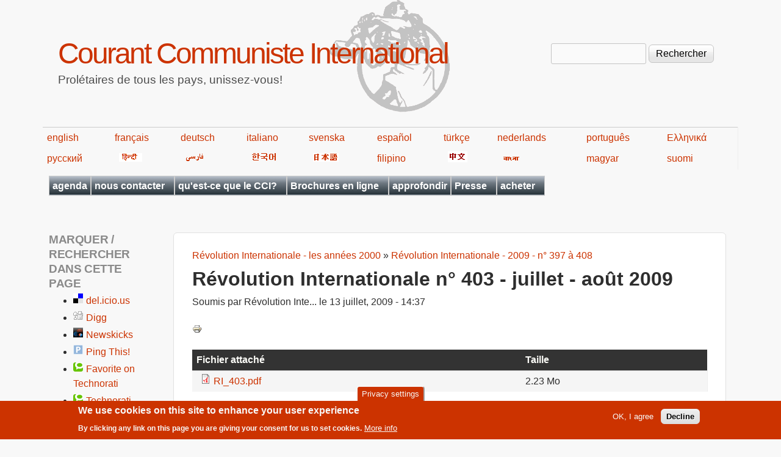

--- FILE ---
content_type: text/html; charset=utf-8
request_url: https://fr.internationalism.org/content/revolution-internationale-ndeg-403-juillet-aout-2009
body_size: 12423
content:
<!DOCTYPE html>
<!--[if lt IE 7]><html class="lt-ie9 lt-ie8 lt-ie7" lang="fr" dir="ltr"><![endif]-->
<!--[if IE 7]><html class="lt-ie9 lt-ie8" lang="fr" dir="ltr"><![endif]-->
<!--[if IE 8]><html class="lt-ie9" lang="fr" dir="ltr"><![endif]-->
<!--[if gt IE 8]><!--><html lang="fr" dir="ltr" prefix="content: http://purl.org/rss/1.0/modules/content/ dc: http://purl.org/dc/terms/ foaf: http://xmlns.com/foaf/0.1/ og: http://ogp.me/ns# rdfs: http://www.w3.org/2000/01/rdf-schema# sioc: http://rdfs.org/sioc/ns# sioct: http://rdfs.org/sioc/types# skos: http://www.w3.org/2004/02/skos/core# xsd: http://www.w3.org/2001/XMLSchema#"><!--<![endif]-->
<head>
<meta charset="utf-8" />
<meta name="Generator" content="Drupal 7 (http://drupal.org)" />
<link rel="canonical" href="/content/revolution-internationale-ndeg-403-juillet-aout-2009" />
<link rel="shortlink" href="/node/3832" />
<link rel="prev" href="/ri402/gouvernement_et_syndicats_main_dans_la_main_pour_saboter_le_mouvement_dans_les_universites.html" />
<link rel="up" href="/content/revolution-internationale-2009-ndeg-397-a-408" />
<link rel="next" href="/icconline/2009/la_participation_des_anarchistes_a_la_seconde_guerre_mondiale_les_anarchistes_et_la_guerre_2.html" />
<link rel="shortcut icon" href="https://fr.internationalism.org/sites/all/themes/spartacus7/favicon.ico" type="image/vnd.microsoft.icon" />
<meta name="viewport" content="width=device-width, initial-scale=1" />
<meta name="MobileOptimized" content="width" />
<meta name="HandheldFriendly" content="1" />
<meta name="apple-mobile-web-app-capable" content="yes" />
<title>Révolution Internationale n° 403 - juillet - août 2009 | Courant Communiste International</title>
<link type="text/css" rel="stylesheet" href="https://fr.internationalism.org/files/fr/css/css_xE-rWrJf-fncB6ztZfd2huxqgxu4WO-qwma6Xer30m4.css" media="all" />
<link type="text/css" rel="stylesheet" href="https://fr.internationalism.org/files/fr/css/css__5h9GHc0k-WM0w7APlOMCrBJ7OWdjNmQXCiXODGvUQw.css" media="all" />
<link type="text/css" rel="stylesheet" href="https://fr.internationalism.org/files/fr/css/css_XCrKdzukompf_sIf_PGBAcoOJWWIsKa9oey2lx8vJOQ.css" media="all" />
<link type="text/css" rel="stylesheet" href="https://fr.internationalism.org/files/fr/css/css_rP5iJ-BWw4FVpOe_fVdjUyvLTPm1N_h8l6xOGKgf73Y.css" media="screen" />
<link type="text/css" rel="stylesheet" href="https://fr.internationalism.org/files/fr/css/css_cICt71PcE1IxM_rFgP9-TF-HHgj06SpgScuto1Z4diE.css" media="all" />
<link type="text/css" rel="stylesheet" href="https://fr.internationalism.org/files/fr/css/css_5TxylIDFcnpmO5ucPRfXTdJiyW00MUBYhBuo7SANpds.css" media="print" />
<link type="text/css" rel="stylesheet" href="https://fr.internationalism.org/files/fr/css/css_E1XUN0H5TrnD30Jjy7_AsiN27HK_8EKKWXwNaR877pE.css" media="only screen" />
<link type="text/css" rel="stylesheet" href="https://fr.internationalism.org/files/fr/css/css_gLHuGwahKSat-qIi7EBbyjnm4fnYnK6Z6koFXGPXV38.css" media="screen" />
<link type="text/css" rel="stylesheet" href="https://fr.internationalism.org/files/fr/css/css_47DEQpj8HBSa-_TImW-5JCeuQeRkm5NMpJWZG3hSuFU.css" media="only screen" />

<!--[if lt IE 9]>
<link type="text/css" rel="stylesheet" href="https://fr.internationalism.org/files/fr/css/css_wClyeWI-k8Ui68E6SGH7O9SGLbFxHcOXjjIdDhs_b20.css" media="screen" />
<![endif]-->

<!--[if lte IE 9]>
<link type="text/css" rel="stylesheet" href="https://fr.internationalism.org/files/fr/css/css_AbpHGcgLb-kRsJGnwFEktk7uzpZOCcBY74-YBdrKVGs.css" media="screen" />
<![endif]-->
<script type="text/javascript" src="https://fr.internationalism.org/files/fr/js/js_YD9ro0PAqY25gGWrTki6TjRUG8TdokmmxjfqpNNfzVU.js"></script>
<script type="text/javascript" src="https://fr.internationalism.org/files/fr/js/js_uIYUKzSNdHV6PWaEXz8y1xdXnJR2upkyXoB7FCvu1n8.js"></script>
<script type="text/javascript" src="https://fr.internationalism.org/files/fr/js/js_gHk2gWJ_Qw_jU2qRiUmSl7d8oly1Cx7lQFrqcp3RXcI.js"></script>
<script type="text/javascript" src="https://fr.internationalism.org/files/fr/js/js_arzrQHPqc1XWkaBZSUb5zlQdD_Aq76-e-RVU-QNIWO4.js"></script>
<script type="text/javascript">
<!--//--><![CDATA[//><!--
jQuery.extend(Drupal.settings, {"basePath":"\/","pathPrefix":"","setHasJsCookie":0,"ajaxPageState":{"theme":"spartacus7","theme_token":"Nk4MFxv-EFHlr2nNk8gX1hiUnVukWnDE_JhOxdncazg","js":{"sites\/all\/modules\/piwik_noscript\/piwik_noscript.js":1,"0":1,"sites\/all\/modules\/eu_cookie_compliance\/js\/eu_cookie_compliance.min.js":1,"modules\/statistics\/statistics.js":1,"misc\/jquery.js":1,"misc\/jquery-extend-3.4.0.js":1,"misc\/jquery-html-prefilter-3.5.0-backport.js":1,"misc\/jquery.once.js":1,"misc\/drupal.js":1,"sites\/all\/modules\/nice_menus\/js\/jquery.bgiframe.js":1,"sites\/all\/modules\/nice_menus\/js\/jquery.hoverIntent.js":1,"sites\/all\/modules\/nice_menus\/js\/superfish.js":1,"sites\/all\/modules\/nice_menus\/js\/nice_menus.js":1,"sites\/all\/modules\/eu_cookie_compliance\/js\/jquery.cookie-1.4.1.min.js":1,"misc\/form-single-submit.js":1,"sites\/all\/modules\/entityreference\/js\/entityreference.js":1,"public:\/\/languages\/fr_j04m367CvkbIsYIz67BKjjB9D14d28cXxYr0Vp_60wg.js":1,"sites\/all\/modules\/responsive_menus\/styles\/responsive_menus_simple\/js\/responsive_menus_simple.js":1,"misc\/tableheader.js":1},"css":{"modules\/system\/system.base.css":1,"modules\/system\/system.menus.css":1,"modules\/system\/system.messages.css":1,"modules\/system\/system.theme.css":1,"sites\/all\/modules\/simplenews\/simplenews.css":1,"modules\/aggregator\/aggregator.css":1,"modules\/book\/book.css":1,"modules\/field\/theme\/field.css":1,"modules\/node\/node.css":1,"modules\/search\/search.css":1,"modules\/user\/user.css":1,"sites\/all\/modules\/calendar\/css\/calendar_multiday.css":1,"sites\/all\/modules\/views\/css\/views.css":1,"sites\/all\/modules\/ckeditor\/css\/ckeditor.css":1,"sites\/all\/modules\/ctools\/css\/ctools.css":1,"sites\/all\/modules\/book_made_simple\/book_made_simple.css":1,"sites\/all\/modules\/panels\/css\/panels.css":1,"sites\/all\/modules\/print\/print_ui\/css\/print_ui.theme.css":1,"sites\/all\/modules\/nice_menus\/css\/nice_menus.css":1,"sites\/all\/themes\/spartacus7\/spartacus\/spartacus7_nice_menus.css":1,"sites\/all\/modules\/eu_cookie_compliance\/css\/eu_cookie_compliance.css":1,"sites\/all\/modules\/responsive_menus\/styles\/responsive_menus_simple\/css\/responsive_menus_simple.css":1,"public:\/\/ctools\/css\/0d80cbfb557a5008646af5757e6186df.css":1,"sites\/all\/themes\/adaptivetheme\/at_core\/css\/at.settings.style.headings.css":1,"sites\/all\/themes\/adaptivetheme\/at_core\/css\/at.settings.style.image.css":1,"sites\/all\/themes\/adaptivetheme\/at_core\/css\/at.layout.css":1,"sites\/all\/themes\/corolla\/css\/html-elements.css":1,"sites\/all\/themes\/corolla\/css\/forms.css":1,"sites\/all\/themes\/corolla\/css\/tables.css":1,"sites\/all\/themes\/corolla\/css\/page.css":1,"sites\/all\/themes\/corolla\/css\/articles.css":1,"sites\/all\/themes\/corolla\/css\/comments.css":1,"sites\/all\/themes\/corolla\/css\/fields.css":1,"sites\/all\/themes\/corolla\/css\/blocks.css":1,"sites\/all\/themes\/corolla\/css\/navigation.css":1,"sites\/all\/themes\/corolla\/css\/fonts.css":1,"sites\/all\/themes\/corolla\/css\/corolla.settings.style.css":1,"sites\/all\/themes\/spartacus7\/color\/colors.css":1,"sites\/all\/themes\/spartacus7\/css\/spartacus7.css":1,"sites\/all\/themes\/corolla\/css\/print.css":1,"sites\/all\/themes\/spartacus7\/generated_files\/spartacus7.responsive.layout.css":1,"sites\/all\/themes\/spartacus7\/generated_files\/spartacus7.fonts.css":1,"sites\/all\/themes\/spartacus7\/generated_files\/spartacus7.responsive.styles.css":1,"sites\/all\/themes\/spartacus7\/generated_files\/spartacus7.lt-ie9.layout.css":1,"sites\/all\/themes\/spartacus7\/css\/ie-lte-9.css":1}},"nice_menus_options":{"delay":800,"speed":"slow"},"eu_cookie_compliance":{"cookie_policy_version":"1.0.0","popup_enabled":1,"popup_agreed_enabled":0,"popup_hide_agreed":0,"popup_clicking_confirmation":false,"popup_scrolling_confirmation":false,"popup_html_info":"\u003Cbutton type=\u0022button\u0022 class=\u0022eu-cookie-withdraw-tab\u0022\u003EPrivacy settings\u003C\/button\u003E\n\u003Cdiv class=\u0022eu-cookie-compliance-banner eu-cookie-compliance-banner-info eu-cookie-compliance-banner--opt-in\u0022\u003E\n  \u003Cdiv class=\u0022popup-content info\u0022\u003E\n        \u003Cdiv id=\u0022popup-text\u0022\u003E\n      \u003Ch2\u003EWe use cookies on this site to enhance your user experience\u003C\/h2\u003E\u003Cp\u003EBy clicking any link on this page you are giving your consent for us to set cookies.\u003C\/p\u003E              \u003Cbutton type=\u0022button\u0022 class=\u0022find-more-button eu-cookie-compliance-more-button\u0022\u003EMore info\u003C\/button\u003E\n          \u003C\/div\u003E\n    \n    \u003Cdiv id=\u0022popup-buttons\u0022 class=\u0022\u0022\u003E\n            \u003Cbutton type=\u0022button\u0022 class=\u0022agree-button eu-cookie-compliance-secondary-button\u0022\u003EOK, I agree\u003C\/button\u003E\n              \u003Cbutton type=\u0022button\u0022 class=\u0022decline-button eu-cookie-compliance-default-button\u0022 \u003EDecline\u003C\/button\u003E\n          \u003C\/div\u003E\n  \u003C\/div\u003E\n\u003C\/div\u003E","use_mobile_message":false,"mobile_popup_html_info":"  \u003Cbutton type=\u0022button\u0022 class=\u0022eu-cookie-withdraw-tab\u0022\u003EPrivacy settings\u003C\/button\u003E\n\u003Cdiv class=\u0022eu-cookie-compliance-banner eu-cookie-compliance-banner-info eu-cookie-compliance-banner--opt-in\u0022\u003E\n  \u003Cdiv class=\u0022popup-content info\u0022\u003E\n        \u003Cdiv id=\u0022popup-text\u0022\u003E\n                    \u003Cbutton type=\u0022button\u0022 class=\u0022find-more-button eu-cookie-compliance-more-button\u0022\u003EMore info\u003C\/button\u003E\n          \u003C\/div\u003E\n    \n    \u003Cdiv id=\u0022popup-buttons\u0022 class=\u0022\u0022\u003E\n            \u003Cbutton type=\u0022button\u0022 class=\u0022agree-button eu-cookie-compliance-secondary-button\u0022\u003EOK, I agree\u003C\/button\u003E\n              \u003Cbutton type=\u0022button\u0022 class=\u0022decline-button eu-cookie-compliance-default-button\u0022 \u003EDecline\u003C\/button\u003E\n          \u003C\/div\u003E\n  \u003C\/div\u003E\n\u003C\/div\u003E\n","mobile_breakpoint":"768","popup_html_agreed":"\u003Cdiv\u003E\n  \u003Cdiv class=\u0022popup-content agreed\u0022\u003E\n    \u003Cdiv id=\u0022popup-text\u0022\u003E\n      \u003Ch2\u003EThank you for accepting cookies\u003C\/h2\u003E\u003Cp\u003EYou can now hide this message or find out more about cookies.\u003C\/p\u003E    \u003C\/div\u003E\n    \u003Cdiv id=\u0022popup-buttons\u0022\u003E\n      \u003Cbutton type=\u0022button\u0022 class=\u0022hide-popup-button eu-cookie-compliance-hide-button\u0022\u003EHide\u003C\/button\u003E\n              \u003Cbutton type=\u0022button\u0022 class=\u0022find-more-button eu-cookie-compliance-more-button-thank-you\u0022 \u003EMore info\u003C\/button\u003E\n          \u003C\/div\u003E\n  \u003C\/div\u003E\n\u003C\/div\u003E","popup_use_bare_css":false,"popup_height":"auto","popup_width":"100%","popup_delay":1000,"popup_link":"https:\/\/en.wikipedia.org\/wiki\/Privacy_and_Electronic_Communications_Directive_2002","popup_link_new_window":1,"popup_position":null,"fixed_top_position":false,"popup_language":"fr","store_consent":false,"better_support_for_screen_readers":0,"reload_page":0,"domain":"","domain_all_sites":null,"popup_eu_only_js":0,"cookie_lifetime":"100","cookie_session":false,"disagree_do_not_show_popup":0,"method":"opt_in","allowed_cookies":"","withdraw_markup":"\u003Cbutton type=\u0022button\u0022 class=\u0022eu-cookie-withdraw-tab\u0022\u003EPrivacy settings\u003C\/button\u003E\n\u003Cdiv class=\u0022eu-cookie-withdraw-banner\u0022\u003E\n  \u003Cdiv class=\u0022popup-content info\u0022\u003E\n    \u003Cdiv id=\u0022popup-text\u0022\u003E\n      \u003Ch2\u003EWe use cookies on this site to enhance your user experience\u003C\/h2\u003E\u003Cp\u003EYou have given your consent for us to set cookies.\u003C\/p\u003E    \u003C\/div\u003E\n    \u003Cdiv id=\u0022popup-buttons\u0022\u003E\n      \u003Cbutton type=\u0022button\u0022 class=\u0022eu-cookie-withdraw-button\u0022\u003EWithdraw consent\u003C\/button\u003E\n    \u003C\/div\u003E\n  \u003C\/div\u003E\n\u003C\/div\u003E\n","withdraw_enabled":1,"withdraw_button_on_info_popup":false,"cookie_categories":[],"cookie_categories_details":[],"enable_save_preferences_button":true,"cookie_name":"","cookie_value_disagreed":"0","cookie_value_agreed_show_thank_you":"1","cookie_value_agreed":"2","containing_element":"body","automatic_cookies_removal":true,"close_button_action":"close_banner"},"responsive_menus":[{"toggler_text":"\u2630 Menu","selectors":[".block-nice-menus"],"media_size":"768","media_unit":"px","remove_attributes":"1","responsive_menus_style":"responsive_menus_simple"}],"urlIsAjaxTrusted":{"\/search\/node":true,"\/content\/revolution-internationale-ndeg-403-juillet-aout-2009":true},"statistics":{"data":{"nid":"3832"},"url":"\/modules\/statistics\/statistics.php"},"adaptivetheme":{"spartacus7":{"layout_settings":{"bigscreen":"three-col-grail","tablet_landscape":"two-sidebars-left-stack","tablet_portrait":"one-col-vert","smalltouch_landscape":"one-col-vert","smalltouch_portrait":"one-col-stack"},"media_query_settings":{"bigscreen":"only screen and (min-width:1025px)","tablet_landscape":"only screen and (min-width:769px) and (max-width:1024px)","tablet_portrait":"only screen and (min-width:481px) and (max-width:768px)","smalltouch_landscape":"only screen and (min-width:321px) and (max-width:480px)","smalltouch_portrait":"only screen and (max-width:320px)"}}},"piwikNoscript":{"image":"\u003Cimg style=\u0022position: absolute\u0022 typeof=\u0022foaf:Image\u0022 class=\u0022image-style-none\u0022 src=\u0022https:\/\/analytics.internationalism.org\/js\/?idsite=10\u0026amp;rec=1\u0026amp;url=https%3A\/\/fr.internationalism.org\/content\/revolution-internationale-ndeg-403-juillet-aout-2009\u0026amp;action_name=\u0026amp;urlref=\u0022 width=\u00220\u0022 height=\u00220\u0022 alt=\u0022\u0022 \/\u003E"}});
//--><!]]>
</script>
<!--[if lt IE 9]>
<script src="https://fr.internationalism.org/sites/all/themes/adaptivetheme/at_core/scripts/html5.js?t7p3yk"></script>
<![endif]-->
</head>
<body class="html not-front not-logged-in one-sidebar sidebar-first page-node page-node- page-node-3832 node-type-book atr-7.x-3.x atv-7.x-3.0-rc1 lang-fr site-name-courant-communiste-international section-content color-scheme-custom spartacus7 bs-n bb-n mb-dd rc-6 rct-6">
  <div id="skip-link" class="nocontent">
    <a href="#main-content" class="element-invisible element-focusable">Aller au contenu principal</a>
  </div>
    <div id="page-wrapper">
  <div id="page" class="page snc-n snw-n sna-l sns-n ssc-n ssw-n ssa-l sss-n btc-n btw-b bta-l bts-n ntc-n ntw-b nta-l nts-n ctc-n ctw-b cta-l cts-n ptc-n ptw-b pta-l pts-n">

    
    <div id="header-wrapper">
      <div class="container clearfix">

        <header class="clearfix" role="banner">

                      <div id="branding" class="branding-elements clearfix">

              
                              <hgroup id="name-and-slogan" class="h-group" id="name-and-slogan">

                                      <h1 id="site-name" id="site-name"><a href="/" title="Page d&#039;accueil">Courant Communiste International</a></h1>
                  
                                      <h2 id="site-slogan" id="site-slogan">Prolétaires de tous les pays, unissez-vous!</h2>
                  
                </hgroup>
              
            </div>

          
          <div class="region region-header"><div class="region-inner clearfix"><div id="block-search-form" class="block block-search no-title odd first last block-count-1 block-region-header block-form"  role="search"><div class="block-inner clearfix">  
  
  <div class="block-content content"><form action="/content/revolution-internationale-ndeg-403-juillet-aout-2009" method="post" id="search-block-form" accept-charset="UTF-8"><div><div class="container-inline">
      <h2 class="element-invisible">Formulaire de recherche</h2>
    <div class="form-item form-type-textfield form-item-search-block-form">
  <label class="element-invisible" for="edit-search-block-form--2">Rechercher </label>
 <input title="Indiquer les termes à rechercher" type="search" id="edit-search-block-form--2" name="search_block_form" value="" size="15" maxlength="128" class="form-text" />
</div>
<div class="form-actions form-wrapper" id="edit-actions"><input type="submit" id="edit-submit" name="op" value="Rechercher" class="form-submit" /></div><input type="hidden" name="form_build_id" value="form-l9mFuaTmCDtGcSEo6fhK_tO1f4CBBLIh5N1aJdlHsOs" />
<input type="hidden" name="form_id" value="search_block_form" />
</div>
</div></form></div>
  </div></div></div></div>
        </header>

      </div>
    </div>
	<div id="languages">
            <table width="80%">
                <tbody><tr>
                    <td><a href="https://en.internationalism.org">english</a></td>
                    <td><a href="https://fr.internationalism.org">français</a></td>
                    <td><a href="https://de.internationalism.org">deutsch</a></td>
                    <td><a href="https://it.internationalism.org">italiano</a></td>
                    <td><a href="https://sv.internationalism.org">svenska</a></td>
                    <td><a href="https://es.internationalism.org">español</a></td>
                    <td><a href="https://tr.internationalism.org">türkçe</a></td>
                    <td><a href="https://nl.internationalism.org">nederlands</a></td>
                    <td><a href="https://pt.internationalism.org">português</a></td>
                    <td><a href="https://el.internationalism.org">Ελληνικά</a></td>
                </tr>
                <tr>
                    <td><a title="russian" href="https://ru.internationalism.org">русский</a></td>
                    <td><a href="https://hi.internationalism.org" title="hindi"><img alt="hindi" src="https://en.internationalism.org/sites/all/themes/spartacus7/spartacus/images/hindi.png"></a></td>
                    <td><a title="farsi" href="https://fa.internationalism.org"><img alt="farsi" src="https://en.internationalism.org/sites/all/themes/spartacus7/spartacus/images/farsi.gif"></a></td>
                    <td><a title="korean" href="https://ko.internationalism.org"><img alt="hangeul" src="https://en.internationalism.org/sites/all/themes/spartacus7/spartacus/images/korean.gif"></a></td>
                    <td><a title="nippon" href="https://jp.internationalism.org"><img alt="nippon" src="https://en.internationalism.org/sites/all/themes/spartacus7/spartacus/images/nippon.png"></a></td>
                    <td><a href="https://tl.internationalism.org">filipino</a></td>
                    <td><a title="chinese" href="https://zh.internationalism.org"><img alt="chinese" src="https://en.internationalism.org/sites/all/themes/spartacus7/spartacus/images/chinese.png"></a></td>
                    <td><a title="bangla" href="https://bn.internationalism.org"><img alt="bangla" src="https://en.internationalism.org/sites/all/themes/spartacus7/spartacus/images/bengali.gif"></a></td>
                    <td><a href="https://hu.internationalism.org">magyar</a></td>
                    <td><a href="https://fi.internationalism.org">suomi</a></td>
                </tr>
            </tbody></table>
        </div>
    
          <div id="secondary-content-wrapper">
        <div class="container clearfix">
          <div class="region region-secondary-content"><div class="region-inner clearfix"><nav id="block-nice-menus-1" class="block block-nice-menus no-title odd first last block-count-2 block-region-secondary-content block-1" ><div class="block-inner clearfix">  
  
  <div class="block-content content"><ul class="nice-menu nice-menu-down nice-menu-main-menu" id="nice-menu-1"><li class="menu-20139 menu-path-calendar-node-field-date-month first odd  menu-depth-1 menu-item-20139"><a href="/calendar-node-field-date/month" title="Les dates auxquelles vous pourrez rencontrer le CCI en France et en Belgique (réunions publiques, ventes de la presse, etc)">agenda</a></li><li class="menu-409 menuparent  menu-path-contact  even  menu-depth-1 menu-item-409"><a href="/contact" title="Utiliser le formulaire pour nous envoyer un message">nous contacter</a><ul><li class="menu-489 menu-path-contact first odd  menu-depth-2 menu-item-489"><a href="/contact">par le web</a></li><li class="menu-443 menu-path-seninternationalismorg-contact-postal  even last menu-depth-2 menu-item-443"><a href="https://en.internationalism.org/contact/postal" title="Comment écrire au CCI par voie postale">adresses postales</a></li></ul></li><li class="menu-413 menuparent  menu-path-node-2704  odd  menu-depth-1 menu-item-413"><a href="/le-cci" title="Les positions de base, plateforme, et manifestes">qu&#039;est-ce que le CCI?</a><ul><li class="menu-414 menu-path-node-208 first odd  menu-depth-2 menu-item-414"><a href="/positions">positions de base</a></li><li class="menu-417 menu-path-node-1569  even  menu-depth-2 menu-item-417"><a href="/icconline/1998/gauche-communiste">la Gauche communiste et la continuité du marxisme</a></li><li class="menu-415 menu-path-node-2705  odd  menu-depth-2 menu-item-415"><a href="/plateforme-cci" title="La plateforme du CCI">plateforme</a></li><li class="menu-416 menu-path-node-211  even  menu-depth-2 menu-item-416"><a href="/manifeste1" title="Manifeste adopté au premier congrès du CCI">manifeste du 1er congrès</a></li><li class="menu-418 menu-path-node-212  odd  menu-depth-2 menu-item-418"><a href="/manifeste9" title="Révolution communiste ou la destruction de l&#039;humanité">manifeste du 9e congrès</a></li><li class="menu-419 menuparent  menu-path-node-2707  even  menu-depth-2 menu-item-419"><a href="/content/histoire-du-cci">histoire du CCI</a><ul><li class="menu-420 menu-path-node-1448 first odd  menu-depth-3 menu-item-420"><a href="/rinte80/20ans.htm" title="Construction de l&#039;organisation révolutionnaire">les 20 ans du CCI</a></li><li class="menu-421 menu-path-node-1046  even last menu-depth-3 menu-item-421"><a href="/rint/123_30ans" title="S&#039;approprier le passé pour construire l&#039;avenir">les 30 ans du CCI</a></li></ul></li><li class="menu-15570 menu-path-node-5101  odd last menu-depth-2 menu-item-15570"><a href="/ri432/comment_aider_le_cci.html" title="Comment aider le CCI ?">Comment aider le CCI?</a></li></ul></li><li class="menu-445 menuparent  menu-path-taxonomy-term-170  even  menu-depth-1 menu-item-445"><a href="/tag/structure-du-site/brochures-0" title="Brochures publiées en ligne">Brochures en ligne</a><ul><li class="menu-446 menu-path-node-179 first odd  menu-depth-2 menu-item-446"><a href="/brochures/decadence">La décadence du capitalisme</a></li><li class="menu-447 menu-path-node-244  even  menu-depth-2 menu-item-447"><a href="/brochures/syndicats">Les syndicats contre la classe ouvrière</a></li><li class="menu-448 menu-path-node-584  odd  menu-depth-2 menu-item-448"><a href="/brochure/nation">Nation ou classe?</a></li><li class="menu-449 menu-path-node-1452  even  menu-depth-2 menu-item-449"><a href="/content/octobre-1917-debut-revolution-mondiale-masses-ouvrieres-prennent-destin-main">Octobre 1917 début de la révolution mondiale</a></li><li class="menu-19362 menu-path-node-9600  odd  menu-depth-2 menu-item-19362"><a href="/cci/201710/9600/manifeste-revolution-d-octobre-1917-russie" title="Manifeste sur la Révolution d’Octobre 1917 en Russie">Manifeste sur la Révolution d’Octobre</a></li><li class="menu-450 menu-path-node-2678  even  menu-depth-2 menu-item-450"><a href="/brochure/gcf">La Gauche communiste de France</a></li><li class="menu-451 menu-path-node-595  odd  menu-depth-2 menu-item-451"><a href="/brochures/pdt" title="La période de transition entre capitalism et communisme">La période de transition</a></li><li class="menu-452 menu-path-node-1534  even  menu-depth-2 menu-item-452"><a href="/brochures/pcf" title="Comment le PCF est passé au service du capital">Comment le PCF a trahi</a></li><li class="menu-453 menu-path-node-594  odd  menu-depth-2 menu-item-453"><a href="/brochures/trotskysme">Trotskysme contre la classe ouvrière</a></li><li class="menu-545 menu-path-node-3112  even  menu-depth-2 menu-item-545"><a href="/content/3112/luttes-decembre-95-fonction-publique-france-victoire-syndicats-defaite-classe-ouvriere">Décembre 1995 en France</a></li><li class="menu-461 menu-path-node-2773  odd  menu-depth-2 menu-item-461"><a href="/content/fascisme-democratie-deux-expressions-dictature-du-capital" title="Fascisme &amp; démocratie deux expressions de la dictature du capital">Fascisme &amp; démocratie</a></li><li class="menu-21772 menu-path-node-11379  even  menu-depth-2 menu-item-21772"><a href="/content/11379/elections-piege-classe-ouvriere">Les élections, un piège pour la classe ouvrière</a></li><li class="menu-22053 menu-path-node-11698  odd  menu-depth-2 menu-item-22053"><a href="/content/11698/manifeste-des-50-ans-du-courant-communiste-international">Manifeste des 50 ans du Courant Communiste International</a></li><li class="menu-21912 menu-path-node-11533  even  menu-depth-2 menu-item-21912"><a href="/content/11533/manifeste-crise-ecologique">Manifeste sur la crise écologique</a></li><li class="menu-573 menu-path-node-3869  odd  menu-depth-2 menu-item-573"><a href="/brochures/organisation_communiste" title="Organisation Communiste et conscience de classe">Organisations Communistes</a></li><li class="menu-18731 menu-path-premiere-guerre-mondiale  even  menu-depth-2 menu-item-18731"><a href="/premiere-guerre-mondiale" title="Recueil d&#039;articles publiés lors du 100e anniversaire de la guerre de 14-18">Première Guerre mondiale</a></li><li class="menu-20387 menu-path-node-2724  odd  menu-depth-2 menu-item-20387"><a href="/content/russie-1917-plus-grande-experience-revolutionnaire-classe-ouvriere">Russie 1917 : La plus grande expérience révolutionnaire de la classe ouvrière</a></li><li class="menu-454 menu-path-node-583  even  menu-depth-2 menu-item-454"><a href="/brochure/stalinisme" title="">Effondrement du stalinisme</a></li><li class="menu-455 menu-path-node-213  odd  menu-depth-2 menu-item-455"><a href="/manifestechomage" title="Le capitalisme n&#039;a pas de solution au chômage">Le chômage</a></li><li class="menu-456 menu-path-node-2088  even last menu-depth-2 menu-item-456"><a href="/French/brochure/lutte_infirmieres_1988.htm" title="La lutte et l&#039;apparition des coordinations">Lutte des infirmières, 1988</a></li></ul></li><li class="menu-17288 menu-path-approfondir  odd  menu-depth-1 menu-item-17288"><a href="/approfondir" title="Des séries d&#039;articles groupés par thème">approfondir</a></li><li class="menu-425 menuparent  menu-path-archive  even  menu-depth-1 menu-item-425"><a href="/archive" title="Une archive complète de nos publications en ligne">Presse</a><ul><li class="menu-21405 menuparent  menu-path-taxonomy-term-791 first odd  menu-depth-2 menu-item-21405"><a href="/tag/structure-du-site/presse-gcf" title="">Presse de la GCF</a><ul><li class="menu-21407 menuparent  menu-path-taxonomy-term-792 first odd last menu-depth-3 menu-item-21407"><a href="/tag/structure-du-site/internationalisme-gcf" title="L&#039;archive de la revue théorique de la Gauche Communiste de France (GCF)">Internationalisme (GCF)</a><ul><li class="menu-21411 menu-path-sfrinternationalismorg-booktree-10980 first odd  menu-depth-4 menu-item-21411"><a href="https://fr.internationalism.org/booktree/10980" title="Les années 1940">1940s</a></li><li class="menu-21412 menu-path-sfrinternationalismorg-booktree-10981  even last menu-depth-4 menu-item-21412"><a href="https://fr.internationalism.org/booktree/10981" title="Les années 1950">1950s</a></li></ul></li></ul></li><li class="menu-21406 menuparent  menu-path-taxonomy-term-2  even last menu-depth-2 menu-item-21406"><a href="/tag/structure-du-site/presse-du-cci" title="">Presse du CCI</a><ul><li class="menu-457 menuparent  menu-path-taxonomy-term-163 first odd  menu-depth-3 menu-item-457"><a href="/tag/structure-du-site/icconline" title="Les articles publiés en ligne sur notre site web">ICConline</a><ul><li class="menu-18141 menu-path-booktree-4196 first odd  menu-depth-4 menu-item-18141"><a href="/booktree/4196" title="Les années 2000">2000s</a></li><li class="menu-18142 menu-path-booktree-4197  even  menu-depth-4 menu-item-18142"><a href="/booktree/4197" title="Les années 2010">2010s</a></li><li class="menu-20633 menu-path-booktree-10018  odd last menu-depth-4 menu-item-20633"><a href="/booktree/10018" title="Les années 2020">2020s</a></li></ul></li><li class="menu-458 menuparent  menu-path-taxonomy-term-1  even  menu-depth-3 menu-item-458"><a href="/tag/structure-du-site/revue-internationale" title="Toute la Revue Internationale en ligne">Revue Internationale</a><ul><li class="menu-475 menu-path-booktree-2856 first odd  menu-depth-4 menu-item-475"><a href="/booktree/2856">1970s - 1 à 19</a></li><li class="menu-474 menu-path-booktree-2857  even  menu-depth-4 menu-item-474"><a href="/booktree/2857">1980s - 20 à 59</a></li><li class="menu-473 menu-path-booktree-2858  odd  menu-depth-4 menu-item-473"><a href="/booktree/2858">1990s - 60 à 99</a></li><li class="menu-472 menu-path-booktree-2859  even  menu-depth-4 menu-item-472"><a href="/booktree/2859" title="">2000s - 100 à 139</a></li><li class="menu-5635 menu-path-booktree-4078  odd  menu-depth-4 menu-item-5635"><a href="/booktree/4078" title="Les revues internationales des années 2010">2010s - 140 à 163</a></li><li class="menu-20485 menu-path-booktree-10005  even last menu-depth-4 menu-item-20485"><a href="/booktree/10005" title="Les revues internationales des années 2020">2020s - 164 à...</a></li></ul></li><li class="menu-459 menuparent  menu-path-taxonomy-term-3  odd  menu-depth-3 menu-item-459"><a href="/tag/structure-du-site/revolution-internationale" title="L&#039;archive de notre presse en France">Révolution Internationale</a><ul><li class="menu-20688 menu-path-node-10219 first odd  menu-depth-4 menu-item-20688"><a href="/content/10219/ri-1960s" title="Révolution Internationale des années 1968-69">RI - 1960s</a></li><li class="menu-482 menu-path-booktree-2860  even  menu-depth-4 menu-item-482"><a href="/booktree/2860" title="Révolution Internationale des années 1970">RI - 1970s</a></li><li class="menu-483 menu-path-booktree-2861  odd  menu-depth-4 menu-item-483"><a href="/booktree/2861" title="Révolution Internationale des années 1980">RI - 1980s</a></li><li class="menu-485 menu-path-booktree-2862  even  menu-depth-4 menu-item-485"><a href="/booktree/2862" title="Révolution Internationale des années 1990">RI - 1990s</a></li><li class="menu-486 menu-path-booktree-2863  odd  menu-depth-4 menu-item-486"><a href="/booktree/2863" title="Révolution Internationale des années 2000">RI - 2000s - n°297 à 407</a></li><li class="menu-5633 menu-path-booktree-4080  even  menu-depth-4 menu-item-5633"><a href="/booktree/4080" title="Révolution Internationale des années 2010">RI - 2010s - n°408 à 479</a></li><li class="menu-20635 menu-path-booktree-10047  odd last menu-depth-4 menu-item-20635"><a href="/booktree/10047" title="Révolution Internationale des années 2020">RI - 2020s - n°480 à ...</a></li></ul></li><li class="menu-460 menuparent  menu-path-taxonomy-term-4  even last menu-depth-3 menu-item-460"><a href="/internationalisme_belgique" title="L&#039;archive de notre presse en Belgique">Internationalisme (CCI)</a><ul><li class="menu-487 menu-path-booktree-2864 first odd  menu-depth-4 menu-item-487"><a href="/booktree/2864" title="Internationalisme dans les années 2000">Internationalisme - 2000s</a></li><li class="menu-20140 menu-path-booktree-4101  even  menu-depth-4 menu-item-20140"><a href="/booktree/4101" title="Internationalisme dans les années 2010">Internationalisme - 2010s</a></li><li class="menu-20634 menu-path-booktree-10164  odd last menu-depth-4 menu-item-20634"><a href="/booktree/10164" title="Internationalisme dans les années 2020">Internationalisme - 2020s</a></li></ul></li></ul></li></ul></li><li class="menu-427 menuparent  menu-path-publications  odd last menu-depth-1 menu-item-427"><a href="/publications" title="Commander des publications par la poste">acheter</a><ul><li class="menu-467 menu-path-publications first odd  menu-depth-2 menu-item-467"><a href="/publications">Brochures</a></li><li class="menu-468 menu-path-node-170  even  menu-depth-2 menu-item-468"><a href="/abonnements">abonnements</a></li><li class="menu-551 menu-path-node-3571  odd last menu-depth-2 menu-item-551"><a href="/icconline/ou-acheter-la-presse-du-cci" title="Quelques librairies en France où trouver notre presse">où acheter la presse</a></li></ul></li></ul>
</div>
  </div></nav></div></div>        </div>
      </div>
     
    
    <div id="content-wrapper">
      <div class="container">

        <div id="columns">
          <div class="columns-inner clearfix">

            <div id="content-column">
              <div class="content-inner">

                
                <section id="main-content" role="main">

                  
                  <div class="content-margin">
                    <div class="content-style">

                      
                      <div id="breadcrumb" class="clearfix"><nav class="breadcrumb-wrapper clearfix" role="navigation" aria-labelledby="breadcrumb-label"><h2 id="breadcrumb-label" class="element-invisible">Vous êtes ici</h2><ol id="crumbs" class="clearfix"><li class="crumb crumb-first"><span typeof="v:Breadcrumb"><a rel="v:url"  property="v:title"  href="/content/revolution-internationale-annees-2000">Révolution Internationale - les années 2000</a></span></li><li class="crumb crumb-last"><span class="crumb-separator"> &#187; </span><span typeof="v:Breadcrumb"><a rel="v:url"  property="v:title"  href="/content/revolution-internationale-2009-ndeg-397-a-408">Révolution Internationale - 2009 - n° 397 à 408</a></span></li></ol></nav></div>
                      
		<!-- The '&& !isset($node)' was removed after 'title' inside the round brackets below in Corolla 3.0.
		If not removed here, no page title is displayed -->
                                              <header class="clearfix">
                          <h1 id="page-title">
                            Révolution Internationale n° 403 - juillet - août 2009                          </h1>
                        </header>
                      
                      
                      
                      <div id="content">
                        <div class="region region-content"><div id="block-system-main" class="block block-system no-title odd first last block-count-3 block-region-content block-main" >  
  
  <article id="node-3832" class="node node-book article odd node-full ia-n clearfix" about="/content/revolution-internationale-ndeg-403-juillet-aout-2009" typeof="sioc:Item foaf:Document" role="article">
  <div class="node-inner">

    
              <header class="node-header">

        
                  <p class="submitted"><span property="dc:date dc:created" content="2009-07-13T14:37:34+02:00" datatype="xsd:dateTime" rel="sioc:has_creator">Soumis par <span class="username" xml:lang="" about="/users/revolution-internationale" typeof="sioc:UserAccount" property="foaf:name" datatype="">Révolution Inte...</span> le <time datetime="2009-07-13T14:37:34+0200">13 juillet, 2009 - 14:37</time></span></p>
        
      </header>
        <span property="dc:title" content="Révolution Internationale n° 403 - juillet - août 2009" class="rdf-meta element-hidden"></span>
    <div class="node-content">
        <span class="print-link"><span class="print_html"><a href="https://fr.internationalism.org/print/book/export/html/3832" title="Afficher une version imprimable de cette page." class="print-page" onclick="window.open(this.href); return false" rel="nofollow"><img class="print-icon image-style-none" typeof="foaf:Image" src="https://fr.internationalism.org/sites/all/modules/print/icons/print_icon.png" width="16px" height="16px" alt="Afficher une version adaptée à l&#039;édition sur imprimante" title="Afficher une version adaptée à l&#039;édition sur imprimante" /></a></span></span><div class="field field-name-upload field-type-file field-label-hidden view-mode-full"><div class="field-items"><div class="field-item even"><table class="sticky-enabled">
 <thead><tr><th>Fichier attaché</th><th>Taille</th> </tr></thead>
<tbody>
 <tr class="odd"><td><span class="file"><img class="file-icon" alt="Icône PDF" title="application/pdf" src="/modules/file/icons/application-pdf.png" /> <a href="https://fr.internationalism.org/files/fr/RI_403.pdf" type="application/pdf; length=2339380" title="RI_403.pdf">RI_403.pdf</a></span></td><td>2.23 Mo</td> </tr>
</tbody>
</table>
</div></div></div><div class="field field-name-body field-type-text-with-summary field-label-hidden view-mode-full"><div class="field-items"><div class="field-item even" property="content:encoded">..
</div></div></div>  <footer id="book-navigation-2863" class="book-navigation">

    <ul class="menu clearfix"><li class="first leaf menu-depth-4 menu-item-888"><a href="/icconline/2009/la_participation_des_anarchistes_a_la_seconde_guerre_mondiale_les_anarchistes_et_la_guerre_2.html">Les anarchistes et la guerre (2e partie) : la participation des anarchistes à la Seconde Guerre mondiale</a></li><li class="leaf menu-depth-4 menu-item-887"><a href="/ri403/partis_de_gauche_et_syndicats_sont_tous_des_ennemis_de_la_classe_ouvriere.html">Partis de gauche et syndicats sont tous des ennemis de la classe ouvrière</a></li><li class="leaf menu-depth-4 menu-item-886"><a href="/ri403/manifestations_massives_en_iran.html">Manifestations massives en Iran : &quot;tanks, balles, gardes : rien ne peut nous arrêter&quot;</a></li><li class="leaf menu-depth-4 menu-item-885"><a href="/ri403/rechauffement_climatique_le_capitalisme_tue.html">Réchauffement climatique : le capitalisme tue</a></li><li class="leaf menu-depth-4 menu-item-884"><a href="/ri403/l_odieux_chantage_de_la_bourgeoisie_au_licenciement_et_au_travail_gratuit.html">L&#039;odieux chantage de la bourgeoisie au licenciement et au travail gratuit</a></li><li class="leaf menu-depth-4 menu-item-883"><a href="/ri403/expulsion_des_travailleurs_sans_papiers_a_la_bourse_du_travail_la_cgt_pire_que_les_crs.html">Expulsion des travailleurs sans-papiers à la Bourse du travail : la CGT pire que les CRS</a></li><li class="last leaf menu-depth-4 menu-item-882"><a href="/ri403/les_ouvriers_du_batiment_au_centre_de_la_lutte_en_angleterre.html">Les ouvriers du bâtiment au centre de la lutte en Angleterre</a></li></ul>
          <div class="page-links clearfix">

                  <a href="/ri402/gouvernement_et_syndicats_main_dans_la_main_pour_saboter_le_mouvement_dans_les_universites.html" class="page-previous" title="Aller à la page précédente">‹ Gouvernements et syndicats main dans la main pour saboter le mouvement dans les universités (courrier de lecteur)</a>
        
                  <a href="/content/revolution-internationale-2009-ndeg-397-a-408" class="page-up" title="Aller à la page parente">haut</a>
        
                  <a href="/icconline/2009/la_participation_des_anarchistes_a_la_seconde_guerre_mondiale_les_anarchistes_et_la_guerre_2.html" class="page-next" title="Aller à la page suivante">Les anarchistes et la guerre (2e partie) : la participation des anarchistes à la Seconde Guerre mondiale ›</a>
        
      </div>
    
  </footer>
    </div>

          <nav class="clearfix"><ul class="links inline"><li class="service-links-blinklist first"><a href="http://www.blinklist.com/index.php?Action=Blink/addblink.php&amp;Description=..%0D%0A&amp;Url=https%3A//fr.internationalism.org/content/revolution-internationale-ndeg-403-juillet-aout-2009&amp;Title=R%C3%A9volution%20Internationale%20n%C2%B0%20403%20-%20juillet%20-%20ao%C3%BBt%202009&amp;Pop=yes" title="Add to Blinklist" class="service-links-blinklist" rel="nofollow" target="_blank"><img typeof="foaf:Image" class="image-style-none" src="https://fr.internationalism.org/sites/all/modules/service_links/images/blinklist.png" alt="Blinklist logo" /></a></li><li class="service-links-box"><a href="https://www.box.net/api/1.0/import?url=https%3A//fr.internationalism.org/content/revolution-internationale-ndeg-403-juillet-aout-2009&amp;name=R%C3%A9volution%20Internationale%20n%C2%B0%20403%20-%20juillet%20-%20ao%C3%BBt%202009&amp;description=..%0D%0A&amp;import_as=link" title="Box it!" class="service-links-box" rel="nofollow" target="_blank"><img typeof="foaf:Image" class="image-style-none" src="https://fr.internationalism.org/sites/all/modules/service_links/images/box.png" alt="Box logo" /></a></li><li class="service-links-delicious"><a href="http://del.icio.us/post?url=https%3A//fr.internationalism.org/content/revolution-internationale-ndeg-403-juillet-aout-2009&amp;title=R%C3%A9volution%20Internationale%20n%C2%B0%20403%20-%20juillet%20-%20ao%C3%BBt%202009" title="Bookmark this post on del.icio.us" class="service-links-delicious" rel="nofollow" target="_blank"><img typeof="foaf:Image" class="image-style-none" src="https://fr.internationalism.org/sites/all/modules/service_links/images/delicious.png" alt="del.icio.us logo" /></a></li><li class="service-links-digg"><a href="http://digg.com/submit?phase=2&amp;url=https%3A//fr.internationalism.org/content/revolution-internationale-ndeg-403-juillet-aout-2009&amp;title=R%C3%A9volution%20Internationale%20n%C2%B0%20403%20-%20juillet%20-%20ao%C3%BBt%202009" title="Digg this post on digg.com" class="service-links-digg" rel="nofollow" target="_blank"><img typeof="foaf:Image" class="image-style-none" src="https://fr.internationalism.org/sites/all/modules/service_links/images/digg.png" alt="Digg logo" /></a></li><li class="service-links-diigo"><a href="https://www.diigo.com/post?url=https%3A//fr.internationalism.org/content/revolution-internationale-ndeg-403-juillet-aout-2009&amp;title=R%C3%A9volution%20Internationale%20n%C2%B0%20403%20-%20juillet%20-%20ao%C3%BBt%202009&amp;desc=..%0D%0A" title="Post on Diigo" class="service-links-diigo" rel="nofollow" target="_blank"><img typeof="foaf:Image" class="image-style-none" src="https://fr.internationalism.org/sites/all/modules/service_links/images/diigo.png" alt="Diigo logo" /></a></li><li class="service-links-facebook"><a href="https://www.facebook.com/sharer.php?u=https%3A//fr.internationalism.org/content/revolution-internationale-ndeg-403-juillet-aout-2009&amp;t=R%C3%A9volution%20Internationale%20n%C2%B0%20403%20-%20juillet%20-%20ao%C3%BBt%202009" title="Partager sur Facebook" class="service-links-facebook" rel="nofollow" target="_blank"><img typeof="foaf:Image" class="image-style-none" src="https://fr.internationalism.org/sites/all/modules/service_links/images/facebook.png" alt="Facebook logo" /></a></li><li class="service-links-furl"><a href="http://www.furl.net/storeIt.jsp?u=https%3A//fr.internationalism.org/content/revolution-internationale-ndeg-403-juillet-aout-2009&amp;t=R%C3%A9volution%20Internationale%20n%C2%B0%20403%20-%20juillet%20-%20ao%C3%BBt%202009" title="Submit this post on furl.net" class="service-links-furl" rel="nofollow" target="_blank"><img typeof="foaf:Image" class="image-style-none" src="https://fr.internationalism.org/sites/all/modules/service_links/images/furl.png" alt="Furl logo" /></a></li><li class="service-links-google"><a href="https://www.google.com/bookmarks/mark?op=add&amp;bkmk=https%3A//fr.internationalism.org/content/revolution-internationale-ndeg-403-juillet-aout-2009&amp;title=R%C3%A9volution%20Internationale%20n%C2%B0%20403%20-%20juillet%20-%20ao%C3%BBt%202009" title="Bookmark this post on Google" class="service-links-google" rel="nofollow" target="_blank"><img typeof="foaf:Image" class="image-style-none" src="https://fr.internationalism.org/sites/all/modules/service_links/images/google.png" alt="Google logo" /></a></li><li class="service-links-google-plus"><a href="https://plus.google.com/share?url=https%3A//fr.internationalism.org/content/revolution-internationale-ndeg-403-juillet-aout-2009" title="Share this on Google+" class="service-links-google-plus" rel="nofollow" target="_blank"><img typeof="foaf:Image" class="image-style-none" src="https://fr.internationalism.org/sites/all/modules/service_links/images/google_plus.png" alt="Google+ logo" /></a></li><li class="service-links-icerocket"><a href="https://blogs.icerocket.com/search?q=https%3A//fr.internationalism.org/content/revolution-internationale-ndeg-403-juillet-aout-2009" title="Search IceRocket for links to this post" class="service-links-icerocket" rel="nofollow" target="_blank"><img typeof="foaf:Image" class="image-style-none" src="https://fr.internationalism.org/sites/all/modules/service_links/images/icerocket.png" alt="Icerocket logo" /></a></li><li class="service-links-identica"><a href="https://identi.ca/?action=newnotice&amp;status_textarea=R%C3%A9volution%20Internationale%20n%C2%B0%20403%20-%20juillet%20-%20ao%C3%BBt%202009%20https%3A//fr.internationalism.org/content/revolution-internationale-ndeg-403-juillet-aout-2009" title="Dent this on identi.ca" class="service-links-identica" rel="nofollow" target="_blank"><img typeof="foaf:Image" class="image-style-none" src="https://fr.internationalism.org/sites/all/modules/service_links/images/identica.png" alt="identi.ca logo" /></a></li><li class="service-links-linkedin"><a href="https://www.linkedin.com/shareArticle?mini=true&amp;url=https%3A//fr.internationalism.org/content/revolution-internationale-ndeg-403-juillet-aout-2009&amp;title=R%C3%A9volution%20Internationale%20n%C2%B0%20403%20-%20juillet%20-%20ao%C3%BBt%202009&amp;summary=..%0D%0A&amp;source=Courant%20Communiste%20International" title="Publier cet article sur LinkedIn." class="service-links-linkedin" rel="nofollow" target="_blank"><img typeof="foaf:Image" class="image-style-none" src="https://fr.internationalism.org/sites/all/modules/service_links/images/linkedin.png" alt="LinkedIn logo" /></a></li><li class="service-links-misterwong"><a href="http://www.mister-wong.com/addurl/?bm_url=https%3A//fr.internationalism.org/content/revolution-internationale-ndeg-403-juillet-aout-2009&amp;bm_description=R%C3%A9volution%20Internationale%20n%C2%B0%20403%20-%20juillet%20-%20ao%C3%BBt%202009" title="Bookmark this post on Mister Wong" class="service-links-misterwong" rel="nofollow" target="_blank"><img typeof="foaf:Image" class="image-style-none" src="https://fr.internationalism.org/sites/all/modules/service_links/images/misterwong.png" alt="Mister Wong logo" /></a></li><li class="service-links-mixx"><a href="http://www.mixx.com/submit?page_url=https%3A//fr.internationalism.org/content/revolution-internationale-ndeg-403-juillet-aout-2009&amp;title=R%C3%A9volution%20Internationale%20n%C2%B0%20403%20-%20juillet%20-%20ao%C3%BBt%202009" title="Submit this post on mixx.com" class="service-links-mixx" rel="nofollow" target="_blank"><img typeof="foaf:Image" class="image-style-none" src="https://fr.internationalism.org/sites/all/modules/service_links/images/mixx.png" alt="Mixx logo" /></a></li><li class="service-links-myspace"><a href="https://www.myspace.com/index.cfm?fuseaction=postto&amp;t=R%C3%A9volution%20Internationale%20n%C2%B0%20403%20-%20juillet%20-%20ao%C3%BBt%202009&amp;u=https%3A//fr.internationalism.org/content/revolution-internationale-ndeg-403-juillet-aout-2009" title="Partager sur MySpace" class="service-links-myspace" rel="nofollow" target="_blank"><img typeof="foaf:Image" class="image-style-none" src="https://fr.internationalism.org/sites/all/modules/service_links/images/myspace.png" alt="MySpace logo" /></a></li><li class="service-links-newskicks"><a href="http://newskicks.com/submit.php?url=https%3A//fr.internationalism.org/content/revolution-internationale-ndeg-403-juillet-aout-2009" title="Kicks this post on NewsKicks" class="service-links-newskicks" rel="nofollow" target="_blank"><img typeof="foaf:Image" class="image-style-none" src="https://fr.internationalism.org/sites/all/modules/service_links/images/newskicks.png" alt="Newskicks logo" /></a></li><li class="service-links-newsvine"><a href="http://www.newsvine.com/_tools/seed&amp;save?u=https%3A//fr.internationalism.org/content/revolution-internationale-ndeg-403-juillet-aout-2009&amp;h=R%C3%A9volution%20Internationale%20n%C2%B0%20403%20-%20juillet%20-%20ao%C3%BBt%202009" title="Submit this post on newsvine.com" class="service-links-newsvine" rel="nofollow" target="_blank"><img typeof="foaf:Image" class="image-style-none" src="https://fr.internationalism.org/sites/all/modules/service_links/images/newsvine.png" alt="Newsvine logo" /></a></li><li class="service-links-pingthis"><a href="http://ping.fm/ref/?link=https%3A//fr.internationalism.org/content/revolution-internationale-ndeg-403-juillet-aout-2009&amp;title=R%C3%A9volution%20Internationale%20n%C2%B0%20403%20-%20juillet%20-%20ao%C3%BBt%202009&amp;body=..%0D%0A" title="Submit to Ping.fm" class="service-links-pingthis" rel="nofollow" target="_blank"><img typeof="foaf:Image" class="image-style-none" src="https://fr.internationalism.org/sites/all/modules/service_links/images/pingthis.png" alt="Ping This! logo" /></a></li><li class="service-links-reddit"><a href="https://reddit.com/submit?url=https%3A//fr.internationalism.org/content/revolution-internationale-ndeg-403-juillet-aout-2009&amp;title=R%C3%A9volution%20Internationale%20n%C2%B0%20403%20-%20juillet%20-%20ao%C3%BBt%202009" title="Submit this post on reddit.com" class="service-links-reddit" rel="nofollow" target="_blank"><img typeof="foaf:Image" class="image-style-none" src="https://fr.internationalism.org/sites/all/modules/service_links/images/reddit.png" alt="Reddit logo" /></a></li><li class="service-links-slashdot"><a href="https://slashdot.org/bookmark.pl?url=https%3A//fr.internationalism.org/content/revolution-internationale-ndeg-403-juillet-aout-2009&amp;title=R%C3%A9volution%20Internationale%20n%C2%B0%20403%20-%20juillet%20-%20ao%C3%BBt%202009" title="Bookmark this post on SlashDot" class="service-links-slashdot" rel="nofollow" target="_blank"><img typeof="foaf:Image" class="image-style-none" src="https://fr.internationalism.org/sites/all/modules/service_links/images/slashdot.png" alt="SlashDot logo" /></a></li><li class="service-links-stumbleupon"><a href="http://www.stumbleupon.com/submit?url=https%3A//fr.internationalism.org/content/revolution-internationale-ndeg-403-juillet-aout-2009&amp;title=R%C3%A9volution%20Internationale%20n%C2%B0%20403%20-%20juillet%20-%20ao%C3%BBt%202009" title="Thumb this up at StumbleUpon" class="service-links-stumbleupon" rel="nofollow" target="_blank"><img typeof="foaf:Image" class="image-style-none" src="https://fr.internationalism.org/sites/all/modules/service_links/images/stumbleit.png" alt="StumbleUpon logo" /></a></li><li class="service-links-technorati-favorite"><a href="http://technorati.com/faves?sub=addfavbtn&amp;add=https%3A//fr.internationalism.org/content/revolution-internationale-ndeg-403-juillet-aout-2009" title="Add this post to your Technorati Favorites" class="service-links-technorati-favorite" rel="nofollow" target="_blank"><img typeof="foaf:Image" class="image-style-none" src="https://fr.internationalism.org/sites/all/modules/service_links/images/technorati.png" alt="Favorite on Technorati logo" /></a></li><li class="service-links-technorati"><a href="http://technorati.com/search/https://fr.internationalism.org/content/revolution-internationale-ndeg-403-juillet-aout-2009" title="Search Technorati for links to this post" class="service-links-technorati" rel="nofollow" target="_blank"><img typeof="foaf:Image" class="image-style-none" src="https://fr.internationalism.org/sites/all/modules/service_links/images/technorati.png" alt="Technorati logo" /></a></li><li class="service-links-twitter"><a href="https://twitter.com/share?url=https%3A//fr.internationalism.org/content/revolution-internationale-ndeg-403-juillet-aout-2009&amp;text=R%C3%A9volution%20Internationale%20n%C2%B0%20403%20-%20juillet%20-%20ao%C3%BBt%202009" title="Partager sur Twitter" class="service-links-twitter" rel="nofollow" target="_blank"><img typeof="foaf:Image" class="image-style-none" src="https://fr.internationalism.org/sites/all/modules/service_links/images/twitter.png" alt="Twitter logo" /></a></li><li class="service-links-viadeo"><a href="http://www.viadeo.com/shareit/share/?url=https%3A//fr.internationalism.org/content/revolution-internationale-ndeg-403-juillet-aout-2009&amp;title=R%C3%A9volution%20Internationale%20n%C2%B0%20403%20-%20juillet%20-%20ao%C3%BBt%202009" title="Share this on Viadeo" class="service-links-viadeo" rel="nofollow" target="_blank"><img typeof="foaf:Image" class="image-style-none" src="https://fr.internationalism.org/sites/all/modules/service_links/images/viadeo.png" alt="Viadeo logo" /></a></li><li class="service-links-yahoo"><a href="https://bookmarks.yahoo.com/myresults/bookmarklet?u=https%3A//fr.internationalism.org/content/revolution-internationale-ndeg-403-juillet-aout-2009&amp;t=R%C3%A9volution%20Internationale%20n%C2%B0%20403%20-%20juillet%20-%20ao%C3%BBt%202009" title="Bookmark this post on Yahoo" class="service-links-yahoo" rel="nofollow" target="_blank"><img typeof="foaf:Image" class="image-style-none" src="https://fr.internationalism.org/sites/all/modules/service_links/images/yahoo.png" alt="Yahoo logo" /></a></li><li class="statistics_counter last"><span>2350 lectures</span></li></ul></nav>
    
    
  </div>
</article>

  </div></div>                      </div>

                      
                    </div>
                  </div>

                </section>

                
              </div>
            </div>

            <div class="region region-sidebar-first sidebar"><div class="region-inner clearfix"><section id="block-service-links-service-links" class="block block-service-links odd first last block-count-4 block-region-sidebar-first block-service-links" ><div class="block-inner clearfix">  
      <h2 class="block-title">Marquer / Rechercher dans cette page</h2>
  
  <div class="block-content content"><div class="service-links"><div class="item-list"><ul><li class="odd first"><a href="http://del.icio.us/post?url=https%3A//fr.internationalism.org/content/revolution-internationale-ndeg-403-juillet-aout-2009&amp;title=R%C3%A9volution%20Internationale%20n%C2%B0%20403%20-%20juillet%20-%20ao%C3%BBt%202009" title="Bookmark this post on del.icio.us" class="service-links-delicious" rel="nofollow" target="_blank"><img typeof="foaf:Image" class="image-style-none" src="https://fr.internationalism.org/sites/all/modules/service_links/images/delicious.png" alt="del.icio.us logo" /> del.icio.us</a></li><li class="even"><a href="http://digg.com/submit?phase=2&amp;url=https%3A//fr.internationalism.org/content/revolution-internationale-ndeg-403-juillet-aout-2009&amp;title=R%C3%A9volution%20Internationale%20n%C2%B0%20403%20-%20juillet%20-%20ao%C3%BBt%202009" title="Digg this post on digg.com" class="service-links-digg" rel="nofollow" target="_blank"><img typeof="foaf:Image" class="image-style-none" src="https://fr.internationalism.org/sites/all/modules/service_links/images/digg.png" alt="Digg logo" /> Digg</a></li><li class="odd"><a href="http://newskicks.com/submit.php?url=https%3A//fr.internationalism.org/content/revolution-internationale-ndeg-403-juillet-aout-2009" title="Kicks this post on NewsKicks" class="service-links-newskicks" rel="nofollow" target="_blank"><img typeof="foaf:Image" class="image-style-none" src="https://fr.internationalism.org/sites/all/modules/service_links/images/newskicks.png" alt="Newskicks logo" /> Newskicks</a></li><li class="even"><a href="http://ping.fm/ref/?link=https%3A//fr.internationalism.org/content/revolution-internationale-ndeg-403-juillet-aout-2009&amp;title=R%C3%A9volution%20Internationale%20n%C2%B0%20403%20-%20juillet%20-%20ao%C3%BBt%202009&amp;body=..%0D%0A" title="Submit to Ping.fm" class="service-links-pingthis" rel="nofollow" target="_blank"><img typeof="foaf:Image" class="image-style-none" src="https://fr.internationalism.org/sites/all/modules/service_links/images/pingthis.png" alt="Ping This! logo" /> Ping This!</a></li><li class="odd"><a href="http://technorati.com/faves?sub=addfavbtn&amp;add=https%3A//fr.internationalism.org/content/revolution-internationale-ndeg-403-juillet-aout-2009" title="Add this post to your Technorati Favorites" class="service-links-technorati-favorite" rel="nofollow" target="_blank"><img typeof="foaf:Image" class="image-style-none" src="https://fr.internationalism.org/sites/all/modules/service_links/images/technorati.png" alt="Favorite on Technorati logo" /> Favorite on Technorati</a></li><li class="even"><a href="http://technorati.com/search/https://fr.internationalism.org/content/revolution-internationale-ndeg-403-juillet-aout-2009" title="Search Technorati for links to this post" class="service-links-technorati" rel="nofollow" target="_blank"><img typeof="foaf:Image" class="image-style-none" src="https://fr.internationalism.org/sites/all/modules/service_links/images/technorati.png" alt="Technorati logo" /> Technorati</a></li><li class="odd"><a href="http://www.blinklist.com/index.php?Action=Blink/addblink.php&amp;Description=..%0D%0A&amp;Url=https%3A//fr.internationalism.org/content/revolution-internationale-ndeg-403-juillet-aout-2009&amp;Title=R%C3%A9volution%20Internationale%20n%C2%B0%20403%20-%20juillet%20-%20ao%C3%BBt%202009&amp;Pop=yes" title="Add to Blinklist" class="service-links-blinklist" rel="nofollow" target="_blank"><img typeof="foaf:Image" class="image-style-none" src="https://fr.internationalism.org/sites/all/modules/service_links/images/blinklist.png" alt="Blinklist logo" /> Blinklist</a></li><li class="even"><a href="http://www.furl.net/storeIt.jsp?u=https%3A//fr.internationalism.org/content/revolution-internationale-ndeg-403-juillet-aout-2009&amp;t=R%C3%A9volution%20Internationale%20n%C2%B0%20403%20-%20juillet%20-%20ao%C3%BBt%202009" title="Submit this post on furl.net" class="service-links-furl" rel="nofollow" target="_blank"><img typeof="foaf:Image" class="image-style-none" src="https://fr.internationalism.org/sites/all/modules/service_links/images/furl.png" alt="Furl logo" /> Furl</a></li><li class="odd"><a href="http://www.mister-wong.com/addurl/?bm_url=https%3A//fr.internationalism.org/content/revolution-internationale-ndeg-403-juillet-aout-2009&amp;bm_description=R%C3%A9volution%20Internationale%20n%C2%B0%20403%20-%20juillet%20-%20ao%C3%BBt%202009" title="Bookmark this post on Mister Wong" class="service-links-misterwong" rel="nofollow" target="_blank"><img typeof="foaf:Image" class="image-style-none" src="https://fr.internationalism.org/sites/all/modules/service_links/images/misterwong.png" alt="Mister Wong logo" /> Mister Wong</a></li><li class="even"><a href="http://www.mixx.com/submit?page_url=https%3A//fr.internationalism.org/content/revolution-internationale-ndeg-403-juillet-aout-2009&amp;title=R%C3%A9volution%20Internationale%20n%C2%B0%20403%20-%20juillet%20-%20ao%C3%BBt%202009" title="Submit this post on mixx.com" class="service-links-mixx" rel="nofollow" target="_blank"><img typeof="foaf:Image" class="image-style-none" src="https://fr.internationalism.org/sites/all/modules/service_links/images/mixx.png" alt="Mixx logo" /> Mixx</a></li><li class="odd"><a href="http://www.newsvine.com/_tools/seed&amp;save?u=https%3A//fr.internationalism.org/content/revolution-internationale-ndeg-403-juillet-aout-2009&amp;h=R%C3%A9volution%20Internationale%20n%C2%B0%20403%20-%20juillet%20-%20ao%C3%BBt%202009" title="Submit this post on newsvine.com" class="service-links-newsvine" rel="nofollow" target="_blank"><img typeof="foaf:Image" class="image-style-none" src="https://fr.internationalism.org/sites/all/modules/service_links/images/newsvine.png" alt="Newsvine logo" /> Newsvine</a></li><li class="even"><a href="http://www.stumbleupon.com/submit?url=https%3A//fr.internationalism.org/content/revolution-internationale-ndeg-403-juillet-aout-2009&amp;title=R%C3%A9volution%20Internationale%20n%C2%B0%20403%20-%20juillet%20-%20ao%C3%BBt%202009" title="Thumb this up at StumbleUpon" class="service-links-stumbleupon" rel="nofollow" target="_blank"><img typeof="foaf:Image" class="image-style-none" src="https://fr.internationalism.org/sites/all/modules/service_links/images/stumbleit.png" alt="StumbleUpon logo" /> StumbleUpon</a></li><li class="odd"><a href="http://www.viadeo.com/shareit/share/?url=https%3A//fr.internationalism.org/content/revolution-internationale-ndeg-403-juillet-aout-2009&amp;title=R%C3%A9volution%20Internationale%20n%C2%B0%20403%20-%20juillet%20-%20ao%C3%BBt%202009" title="Share this on Viadeo" class="service-links-viadeo" rel="nofollow" target="_blank"><img typeof="foaf:Image" class="image-style-none" src="https://fr.internationalism.org/sites/all/modules/service_links/images/viadeo.png" alt="Viadeo logo" /> Viadeo</a></li><li class="even"><a href="https://blogs.icerocket.com/search?q=https%3A//fr.internationalism.org/content/revolution-internationale-ndeg-403-juillet-aout-2009" title="Search IceRocket for links to this post" class="service-links-icerocket" rel="nofollow" target="_blank"><img typeof="foaf:Image" class="image-style-none" src="https://fr.internationalism.org/sites/all/modules/service_links/images/icerocket.png" alt="Icerocket logo" /> Icerocket</a></li><li class="odd"><a href="https://bookmarks.yahoo.com/myresults/bookmarklet?u=https%3A//fr.internationalism.org/content/revolution-internationale-ndeg-403-juillet-aout-2009&amp;t=R%C3%A9volution%20Internationale%20n%C2%B0%20403%20-%20juillet%20-%20ao%C3%BBt%202009" title="Bookmark this post on Yahoo" class="service-links-yahoo" rel="nofollow" target="_blank"><img typeof="foaf:Image" class="image-style-none" src="https://fr.internationalism.org/sites/all/modules/service_links/images/yahoo.png" alt="Yahoo logo" /> Yahoo</a></li><li class="even"><a href="https://identi.ca/?action=newnotice&amp;status_textarea=R%C3%A9volution%20Internationale%20n%C2%B0%20403%20-%20juillet%20-%20ao%C3%BBt%202009%20https%3A//fr.internationalism.org/content/revolution-internationale-ndeg-403-juillet-aout-2009" title="Dent this on identi.ca" class="service-links-identica" rel="nofollow" target="_blank"><img typeof="foaf:Image" class="image-style-none" src="https://fr.internationalism.org/sites/all/modules/service_links/images/identica.png" alt="identi.ca logo" /> identi.ca</a></li><li class="odd"><a href="https://plus.google.com/share?url=https%3A//fr.internationalism.org/content/revolution-internationale-ndeg-403-juillet-aout-2009" title="Share this on Google+" class="service-links-google-plus" rel="nofollow" target="_blank"><img typeof="foaf:Image" class="image-style-none" src="https://fr.internationalism.org/sites/all/modules/service_links/images/google_plus.png" alt="Google+ logo" /> Google+</a></li><li class="even"><a href="https://reddit.com/submit?url=https%3A//fr.internationalism.org/content/revolution-internationale-ndeg-403-juillet-aout-2009&amp;title=R%C3%A9volution%20Internationale%20n%C2%B0%20403%20-%20juillet%20-%20ao%C3%BBt%202009" title="Submit this post on reddit.com" class="service-links-reddit" rel="nofollow" target="_blank"><img typeof="foaf:Image" class="image-style-none" src="https://fr.internationalism.org/sites/all/modules/service_links/images/reddit.png" alt="Reddit logo" /> Reddit</a></li><li class="odd"><a href="https://slashdot.org/bookmark.pl?url=https%3A//fr.internationalism.org/content/revolution-internationale-ndeg-403-juillet-aout-2009&amp;title=R%C3%A9volution%20Internationale%20n%C2%B0%20403%20-%20juillet%20-%20ao%C3%BBt%202009" title="Bookmark this post on SlashDot" class="service-links-slashdot" rel="nofollow" target="_blank"><img typeof="foaf:Image" class="image-style-none" src="https://fr.internationalism.org/sites/all/modules/service_links/images/slashdot.png" alt="SlashDot logo" /> SlashDot</a></li><li class="even"><a href="https://twitter.com/share?url=https%3A//fr.internationalism.org/content/revolution-internationale-ndeg-403-juillet-aout-2009&amp;text=R%C3%A9volution%20Internationale%20n%C2%B0%20403%20-%20juillet%20-%20ao%C3%BBt%202009" title="Partager sur Twitter" class="service-links-twitter" rel="nofollow" target="_blank"><img typeof="foaf:Image" class="image-style-none" src="https://fr.internationalism.org/sites/all/modules/service_links/images/twitter.png" alt="Twitter logo" /> Twitter</a></li><li class="odd"><a href="https://www.box.net/api/1.0/import?url=https%3A//fr.internationalism.org/content/revolution-internationale-ndeg-403-juillet-aout-2009&amp;name=R%C3%A9volution%20Internationale%20n%C2%B0%20403%20-%20juillet%20-%20ao%C3%BBt%202009&amp;description=..%0D%0A&amp;import_as=link" title="Box it!" class="service-links-box" rel="nofollow" target="_blank"><img typeof="foaf:Image" class="image-style-none" src="https://fr.internationalism.org/sites/all/modules/service_links/images/box.png" alt="Box logo" /> Box</a></li><li class="even"><a href="https://www.diigo.com/post?url=https%3A//fr.internationalism.org/content/revolution-internationale-ndeg-403-juillet-aout-2009&amp;title=R%C3%A9volution%20Internationale%20n%C2%B0%20403%20-%20juillet%20-%20ao%C3%BBt%202009&amp;desc=..%0D%0A" title="Post on Diigo" class="service-links-diigo" rel="nofollow" target="_blank"><img typeof="foaf:Image" class="image-style-none" src="https://fr.internationalism.org/sites/all/modules/service_links/images/diigo.png" alt="Diigo logo" /> Diigo</a></li><li class="odd"><a href="https://www.facebook.com/sharer.php?u=https%3A//fr.internationalism.org/content/revolution-internationale-ndeg-403-juillet-aout-2009&amp;t=R%C3%A9volution%20Internationale%20n%C2%B0%20403%20-%20juillet%20-%20ao%C3%BBt%202009" title="Partager sur Facebook" class="service-links-facebook" rel="nofollow" target="_blank"><img typeof="foaf:Image" class="image-style-none" src="https://fr.internationalism.org/sites/all/modules/service_links/images/facebook.png" alt="Facebook logo" /> Facebook</a></li><li class="even"><a href="https://www.google.com/bookmarks/mark?op=add&amp;bkmk=https%3A//fr.internationalism.org/content/revolution-internationale-ndeg-403-juillet-aout-2009&amp;title=R%C3%A9volution%20Internationale%20n%C2%B0%20403%20-%20juillet%20-%20ao%C3%BBt%202009" title="Bookmark this post on Google" class="service-links-google" rel="nofollow" target="_blank"><img typeof="foaf:Image" class="image-style-none" src="https://fr.internationalism.org/sites/all/modules/service_links/images/google.png" alt="Google logo" /> Google</a></li><li class="odd"><a href="https://www.linkedin.com/shareArticle?mini=true&amp;url=https%3A//fr.internationalism.org/content/revolution-internationale-ndeg-403-juillet-aout-2009&amp;title=R%C3%A9volution%20Internationale%20n%C2%B0%20403%20-%20juillet%20-%20ao%C3%BBt%202009&amp;summary=..%0D%0A&amp;source=Courant%20Communiste%20International" title="Publier cet article sur LinkedIn." class="service-links-linkedin" rel="nofollow" target="_blank"><img typeof="foaf:Image" class="image-style-none" src="https://fr.internationalism.org/sites/all/modules/service_links/images/linkedin.png" alt="LinkedIn logo" /> LinkedIn</a></li><li class="even last"><a href="https://www.myspace.com/index.cfm?fuseaction=postto&amp;t=R%C3%A9volution%20Internationale%20n%C2%B0%20403%20-%20juillet%20-%20ao%C3%BBt%202009&amp;u=https%3A//fr.internationalism.org/content/revolution-internationale-ndeg-403-juillet-aout-2009" title="Partager sur MySpace" class="service-links-myspace" rel="nofollow" target="_blank"><img typeof="foaf:Image" class="image-style-none" src="https://fr.internationalism.org/sites/all/modules/service_links/images/myspace.png" alt="MySpace logo" /> MySpace</a></li></ul></div></div></div>
  </div></section></div></div>            
          </div>
        </div>

      </div>
    </div>

    
    
    
  </div>
</div>
  <div class="region region-page-bottom"><div class="region-inner clearfix"><div id="piwik-noscript"></div><noscript><img style="position: absolute" typeof="foaf:Image" class="image-style-none" src="https://analytics.internationalism.org/js/?idsite=10&amp;rec=1&amp;url=https%3A//fr.internationalism.org/content/revolution-internationale-ndeg-403-juillet-aout-2009&amp;action_name=R%C3%A9volution%20Internationale%20n%C2%B0%20403%20-%20juillet%20-%20ao%C3%BBt%202009%20%7C%20Courant%20Communiste%20International" width="0" height="0" alt="" /></noscript>
</div></div><script type="text/javascript" src="https://fr.internationalism.org/files/fr/js/js_lMrfy51aI91p2ZAdgpEs4r3pZi-E809QDyWJpbMpnTw.js"></script>
<script type="text/javascript">
<!--//--><![CDATA[//><!--
window.eu_cookie_compliance_cookie_name = "";
//--><!]]>
</script>
<script type="text/javascript" src="https://fr.internationalism.org/files/fr/js/js_q_D1jZ9hv6yfe4gSTYeR0oRgW04TxwsG1BAsns_0pxw.js"></script>
</body>
</html>
